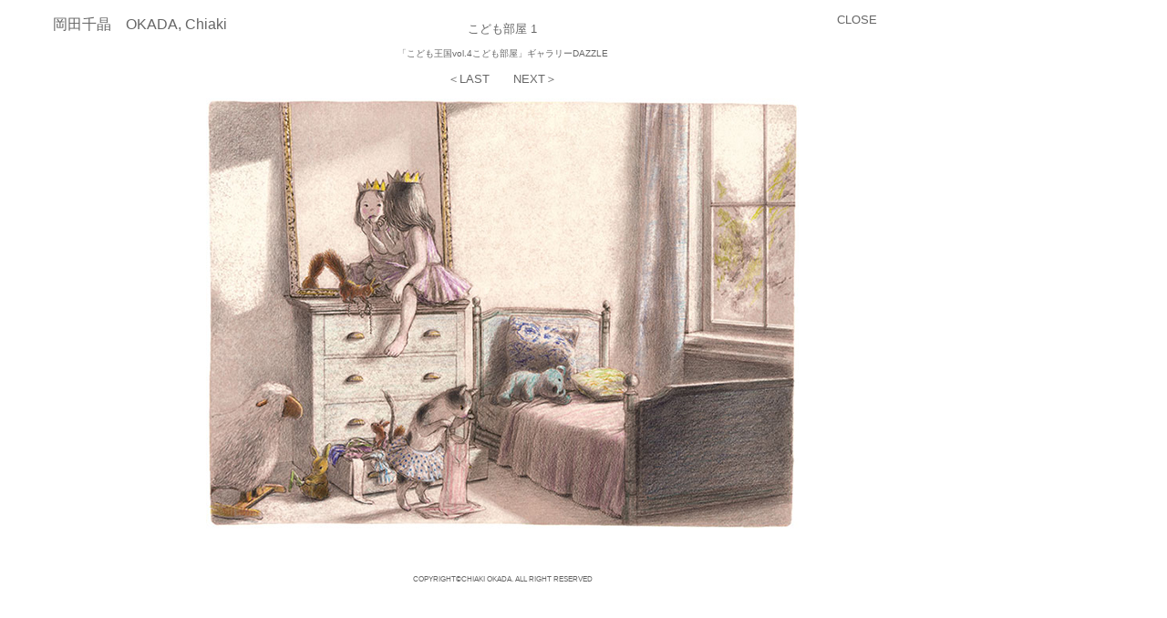

--- FILE ---
content_type: text/html
request_url: https://okada-chiaki.com/workspage.html2012/work_page_2012_1.html
body_size: 2073
content:
<!DOCTYPE html PUBLIC "-//W3C//DTD XHTML 1.0 Transitional//EN" "http://www.w3.org/TR/xhtml1/DTD/xhtml1-transitional.dtd">
<html xmlns="http://www.w3.org/1999/xhtml">
<head>
<meta http-equiv="Content-Type" content="text/html; charset=UTF-8" />
<title>岡田千晶作品_201２</title>
<style type="text/css">
<!--
body {
	font: 100% Verdana, Arial, Helvetica, sans-serif;
	background: #666666;
	margin: 0; /* 複数の異なるブラウザの初期設定値に対応するため、body エレメントのマージンと余白を 0 にすることをお勧めします */
	padding: 0;
	text-align: center; /* これにより、IE 5* ブラウザではコンテナが中央揃えになります。そして、テキストは、#container セレクタの初期設定である左揃えに設定されます */
	color: #000000;
	background-color: #FFFFFF;
}
.oneColLiqCtrHdr #container {
	width: 1100px;  /* これにより、幅がブラウザの幅の 80% のコンテナが設定されます */
	background: #FFFFFF; /* 自動マージン（幅と連動）により、ページが中央揃えになります */
	border: 1px solid #FFFFFF;
	text-align: left; /* この設定は body エレメントの text-align: center より優先されます。 */
	margin-top: 0;
	margin-right: 0px;
	margin-bottom: 0;
	margin-left: 0px;
}
.oneColLiqCtrHdr #header {
	background-color: #FFFFFF;
	padding-top: 10px;
	padding-right: 0px;
	padding-bottom: 0;
	padding-left: 0px;
	width: 1100px;
	left: auto;
	top: auto;
	right: auto;
	bottom: auto;
	position: static;
}
.oneColLiqCtrHdr #header h1 {
	margin: 0; /* #header div の最後のエレメントのマージンを 0 に設定することにより、マージンの相殺（div 間の原因不明のスペース）が回避されます。div の周囲に境界線が適用されている場合は、境界線によってマージンの相殺が回避されるため、この操作は不要です */
	padding: 10px 0; /* マージンの代わりに余白を使用して、エレメントを div の端に接触しない位置に維持することができます */
}
.oneColLiqCtrHdr #mainContent {
	background: #FFFFFF;
	height: auto;
	width: auto;
	padding-top: 0;
	padding-right: 20px;
	padding-bottom: 0;
	padding-left: 20px;
}
.oneColLiqCtrHdr #footer {
	padding: 0 10px;
	background-color: #FFFFFF;
} 
.oneColLiqCtrHdr #footer p {
	margin: 0; /* フッターの最初のエレメントのマージンを 0 に設定することにより、マージンの相殺（div 間のスペース）が回避されます */
	padding: 10px 0; /* このエレメントの余白により、マージンの相殺を発生させることなく、マージンの効果とまったく同じように、スペースが設定されます */
}
.style7 {font-size: 60%; color: #666666; }
body,td,th {
	font-size: 80%;
	color: #666666;
}
a:link {
	color: #666666;
	text-decoration: none;
}
a:visited {
	text-decoration: none;
	color: #666666;
}
a:hover {
	text-decoration: none;
	color: #3300FF;
}
a:active {
	text-decoration: none;
	color: #666666;
}
#apDiv1 {
	position:absolute;
	left:25px;
	top:17px;
	width:256px;
	height:25px;
	z-index:1;
}
.style3 {font-size: medium}
.style4 {font-family: Arial, Helvetica, sans-serif}
#apDiv2 {
	position:absolute;
	left:825px;
	top:12px;
	width:173px;
	height:28px;
	z-index:2;
}
#apDiv3 {
	position:absolute;
	left:1177px;
	top:84px;
	width:86px;
	height:18px;
	z-index:3;
}
#apDiv4 {
	position:absolute;
	left:899px;
	top:14px;
	width:81px;
	height:16px;
	z-index:3;
}
#apDiv5 {
	position:absolute;
	left:986px;
	top:14px;
	width:61px;
	height:21px;
	z-index:4;
}
.style27 {	font-family: "ＭＳ Ｐ明朝", "細明朝体", "ヒラギノ明朝 Pro W3";
	font-size: x-small;
}
.style28 {font-family: "ＭＳ Ｐ明朝", "細明朝体", "ヒラギノ明朝 Pro W3"}
.style29 {color: #333333}
.style24 {font-family: "ＭＳ Ｐゴシック", Osaka, "ヒラギノ角ゴ Pro W3";
	color: #333333;
}
.style30 {font-size: x-small}
.style13 {color: #666666}
.style9 {font-size: x-small; color: #666666; }
.style32 {color: #666666; font-size: small; }
-->
</style>
</head>

<body class="oneColLiqCtrHdr"> 

<div id="apDiv1"><a href="../index.html" target="_top"><span class="style3">岡田千晶　<span class="style4">OKADA, Chiaki</span></span></a></div>
<div id="apDiv4">
<a href="javascript:;" onclick="window.close();"> CLOSE</a>
</div>
<div id="container">
  <div id="header">
    <div align="center">
      <p class="style13">こども部屋 1<span class="style27"><span class="style28"><span class="style29"><span class="style24"><br />
        </span></span></span></span><span class="style9"><br />
        「こども王国vol.4こども部屋」ギャラリーDAZZLE</span><br />
      </p>
    </div>
  </div>
  <div id="mainContent">
    <p align="center"><span class="backNext"><a href="work_page_2012_22.html" target="_parent">＜LAST</a>　　<a href="work_page_2012_2.html" target="_parent">NEXT＞</a></span></p>
    <p align="center"><img src="../img_works2013/2012/kodomobeya1.jpg" width="650" height="472" /></p>
<p>&nbsp;</p>
<!-- end #mainContent --></div>
  <div id="footer">
<p align="center"><span class="style7">COPYRIGHT&copy;CHIAKI OKADA. ALL RIGHT RESERVED</span></p>
  <!-- end #footer --></div>
<!-- end #container --></div>
</body>
</html>
